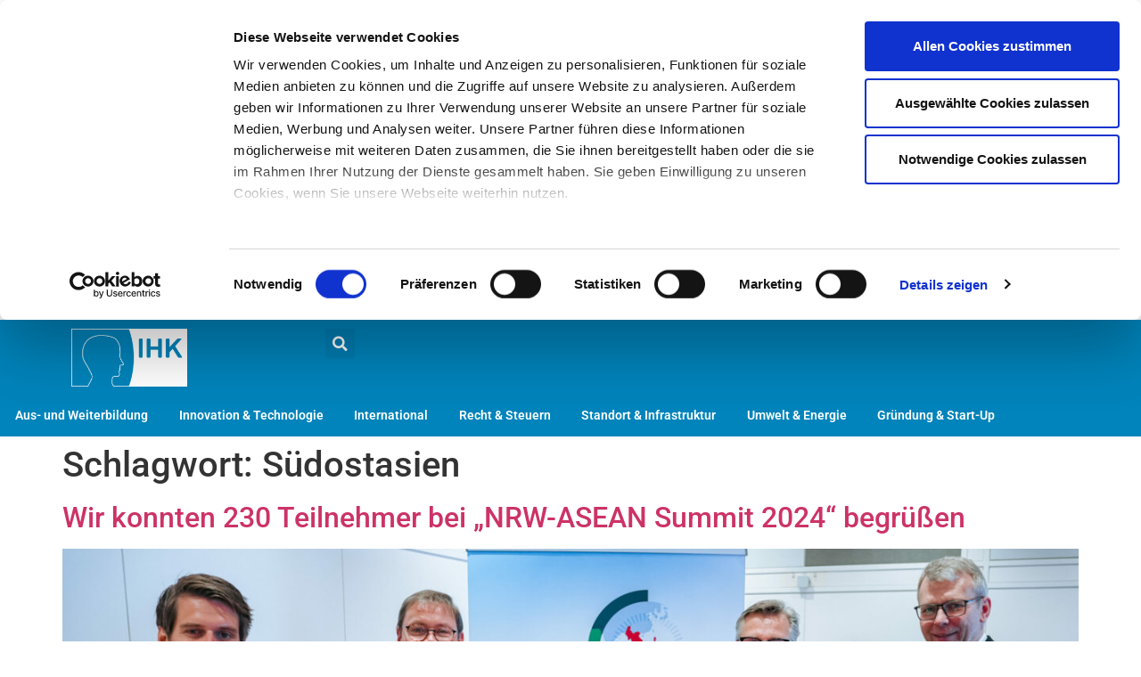

--- FILE ---
content_type: text/html; charset=UTF-8
request_url: https://blog.ostwestfalen.ihk.de/tag/suedostasien/
body_size: 16740
content:
<!doctype html>
<html lang="de">
<head>
	<meta charset="UTF-8">
	<meta name="viewport" content="width=device-width, initial-scale=1">
	<link rel="profile" href="https://gmpg.org/xfn/11">
	<meta name='robots' content='noindex, follow' />

	<!-- This site is optimized with the Yoast SEO plugin v26.8 - https://yoast.com/product/yoast-seo-wordpress/ -->
	<title>Südostasien Archive - #GemeinsamUnternehmen</title>
	<script type="application/ld+json" class="yoast-schema-graph">{"@context":"https://schema.org","@graph":[{"@type":"CollectionPage","@id":"https://blog.ostwestfalen.ihk.de/tag/suedostasien/","url":"https://blog.ostwestfalen.ihk.de/tag/suedostasien/","name":"Südostasien Archive - #GemeinsamUnternehmen","isPartOf":{"@id":"https://blog.ostwestfalen.ihk.de/#website"},"primaryImageOfPage":{"@id":"https://blog.ostwestfalen.ihk.de/tag/suedostasien/#primaryimage"},"image":{"@id":"https://blog.ostwestfalen.ihk.de/tag/suedostasien/#primaryimage"},"thumbnailUrl":"https://cdn04.blog.ostwestfalen.ihk.de/wp-content/uploads/2024/04/033_0418_ASEAN-Summit_Eintrag-Goldenes-Buch-scaled-e1713524921661.jpg","breadcrumb":{"@id":"https://blog.ostwestfalen.ihk.de/tag/suedostasien/#breadcrumb"},"inLanguage":"de"},{"@type":"ImageObject","inLanguage":"de","@id":"https://blog.ostwestfalen.ihk.de/tag/suedostasien/#primaryimage","url":"https://cdn04.blog.ostwestfalen.ihk.de/wp-content/uploads/2024/04/033_0418_ASEAN-Summit_Eintrag-Goldenes-Buch-scaled-e1713524921661.jpg","contentUrl":"https://cdn04.blog.ostwestfalen.ihk.de/wp-content/uploads/2024/04/033_0418_ASEAN-Summit_Eintrag-Goldenes-Buch-scaled-e1713524921661.jpg","width":2560,"height":1288,"caption":"Eintragung ins Goldene Buch der IHK beim „NRW-ASEAN Summit 2024“"},{"@type":"BreadcrumbList","@id":"https://blog.ostwestfalen.ihk.de/tag/suedostasien/#breadcrumb","itemListElement":[{"@type":"ListItem","position":1,"name":"Startseite","item":"https://blog.ostwestfalen.ihk.de/"},{"@type":"ListItem","position":2,"name":"Südostasien"}]},{"@type":"WebSite","@id":"https://blog.ostwestfalen.ihk.de/#website","url":"https://blog.ostwestfalen.ihk.de/","name":"#GemeinsamUnternehmen","description":"Der Blog der IHK Ostwestfalen","publisher":{"@id":"https://blog.ostwestfalen.ihk.de/#organization"},"potentialAction":[{"@type":"SearchAction","target":{"@type":"EntryPoint","urlTemplate":"https://blog.ostwestfalen.ihk.de/?s={search_term_string}"},"query-input":{"@type":"PropertyValueSpecification","valueRequired":true,"valueName":"search_term_string"}}],"inLanguage":"de"},{"@type":"Organization","@id":"https://blog.ostwestfalen.ihk.de/#organization","name":"IHK Ostwestfalen","url":"https://blog.ostwestfalen.ihk.de/","logo":{"@type":"ImageObject","inLanguage":"de","@id":"https://blog.ostwestfalen.ihk.de/#/schema/logo/image/","url":"https://cdn04.blog.ostwestfalen.ihk.de/wp-content/uploads/2023/05/IHK-Video-Logo_240x120.png","contentUrl":"https://cdn04.blog.ostwestfalen.ihk.de/wp-content/uploads/2023/05/IHK-Video-Logo_240x120.png","width":240,"height":121,"caption":"IHK Ostwestfalen"},"image":{"@id":"https://blog.ostwestfalen.ihk.de/#/schema/logo/image/"},"sameAs":["https://www.instagram.com/IHKOstwestfalen/","https://www.youtube.com/user/IHKOstwestfalen"]}]}</script>
	<!-- / Yoast SEO plugin. -->


<link rel="alternate" type="application/rss+xml" title="#GemeinsamUnternehmen &raquo; Feed" href="https://blog.ostwestfalen.ihk.de/feed/" />
<link rel="alternate" type="application/rss+xml" title="#GemeinsamUnternehmen &raquo; Kommentar-Feed" href="https://blog.ostwestfalen.ihk.de/comments/feed/" />
<link rel="alternate" type="application/rss+xml" title="#GemeinsamUnternehmen &raquo; Schlagwort-Feed zu Südostasien" href="https://blog.ostwestfalen.ihk.de/tag/suedostasien/feed/" />
<style id='wp-img-auto-sizes-contain-inline-css'>
img:is([sizes=auto i],[sizes^="auto," i]){contain-intrinsic-size:3000px 1500px}
/*# sourceURL=wp-img-auto-sizes-contain-inline-css */
</style>
<style id='wp-emoji-styles-inline-css'>

	img.wp-smiley, img.emoji {
		display: inline !important;
		border: none !important;
		box-shadow: none !important;
		height: 1em !important;
		width: 1em !important;
		margin: 0 0.07em !important;
		vertical-align: -0.1em !important;
		background: none !important;
		padding: 0 !important;
	}
/*# sourceURL=wp-emoji-styles-inline-css */
</style>
<style id='global-styles-inline-css'>
:root{--wp--preset--aspect-ratio--square: 1;--wp--preset--aspect-ratio--4-3: 4/3;--wp--preset--aspect-ratio--3-4: 3/4;--wp--preset--aspect-ratio--3-2: 3/2;--wp--preset--aspect-ratio--2-3: 2/3;--wp--preset--aspect-ratio--16-9: 16/9;--wp--preset--aspect-ratio--9-16: 9/16;--wp--preset--color--black: #000000;--wp--preset--color--cyan-bluish-gray: #abb8c3;--wp--preset--color--white: #ffffff;--wp--preset--color--pale-pink: #f78da7;--wp--preset--color--vivid-red: #cf2e2e;--wp--preset--color--luminous-vivid-orange: #ff6900;--wp--preset--color--luminous-vivid-amber: #fcb900;--wp--preset--color--light-green-cyan: #7bdcb5;--wp--preset--color--vivid-green-cyan: #00d084;--wp--preset--color--pale-cyan-blue: #8ed1fc;--wp--preset--color--vivid-cyan-blue: #0693e3;--wp--preset--color--vivid-purple: #9b51e0;--wp--preset--gradient--vivid-cyan-blue-to-vivid-purple: linear-gradient(135deg,rgb(6,147,227) 0%,rgb(155,81,224) 100%);--wp--preset--gradient--light-green-cyan-to-vivid-green-cyan: linear-gradient(135deg,rgb(122,220,180) 0%,rgb(0,208,130) 100%);--wp--preset--gradient--luminous-vivid-amber-to-luminous-vivid-orange: linear-gradient(135deg,rgb(252,185,0) 0%,rgb(255,105,0) 100%);--wp--preset--gradient--luminous-vivid-orange-to-vivid-red: linear-gradient(135deg,rgb(255,105,0) 0%,rgb(207,46,46) 100%);--wp--preset--gradient--very-light-gray-to-cyan-bluish-gray: linear-gradient(135deg,rgb(238,238,238) 0%,rgb(169,184,195) 100%);--wp--preset--gradient--cool-to-warm-spectrum: linear-gradient(135deg,rgb(74,234,220) 0%,rgb(151,120,209) 20%,rgb(207,42,186) 40%,rgb(238,44,130) 60%,rgb(251,105,98) 80%,rgb(254,248,76) 100%);--wp--preset--gradient--blush-light-purple: linear-gradient(135deg,rgb(255,206,236) 0%,rgb(152,150,240) 100%);--wp--preset--gradient--blush-bordeaux: linear-gradient(135deg,rgb(254,205,165) 0%,rgb(254,45,45) 50%,rgb(107,0,62) 100%);--wp--preset--gradient--luminous-dusk: linear-gradient(135deg,rgb(255,203,112) 0%,rgb(199,81,192) 50%,rgb(65,88,208) 100%);--wp--preset--gradient--pale-ocean: linear-gradient(135deg,rgb(255,245,203) 0%,rgb(182,227,212) 50%,rgb(51,167,181) 100%);--wp--preset--gradient--electric-grass: linear-gradient(135deg,rgb(202,248,128) 0%,rgb(113,206,126) 100%);--wp--preset--gradient--midnight: linear-gradient(135deg,rgb(2,3,129) 0%,rgb(40,116,252) 100%);--wp--preset--font-size--small: 13px;--wp--preset--font-size--medium: 20px;--wp--preset--font-size--large: 36px;--wp--preset--font-size--x-large: 42px;--wp--preset--spacing--20: 0.44rem;--wp--preset--spacing--30: 0.67rem;--wp--preset--spacing--40: 1rem;--wp--preset--spacing--50: 1.5rem;--wp--preset--spacing--60: 2.25rem;--wp--preset--spacing--70: 3.38rem;--wp--preset--spacing--80: 5.06rem;--wp--preset--shadow--natural: 6px 6px 9px rgba(0, 0, 0, 0.2);--wp--preset--shadow--deep: 12px 12px 50px rgba(0, 0, 0, 0.4);--wp--preset--shadow--sharp: 6px 6px 0px rgba(0, 0, 0, 0.2);--wp--preset--shadow--outlined: 6px 6px 0px -3px rgb(255, 255, 255), 6px 6px rgb(0, 0, 0);--wp--preset--shadow--crisp: 6px 6px 0px rgb(0, 0, 0);}:root { --wp--style--global--content-size: 800px;--wp--style--global--wide-size: 1200px; }:where(body) { margin: 0; }.wp-site-blocks > .alignleft { float: left; margin-right: 2em; }.wp-site-blocks > .alignright { float: right; margin-left: 2em; }.wp-site-blocks > .aligncenter { justify-content: center; margin-left: auto; margin-right: auto; }:where(.wp-site-blocks) > * { margin-block-start: 24px; margin-block-end: 0; }:where(.wp-site-blocks) > :first-child { margin-block-start: 0; }:where(.wp-site-blocks) > :last-child { margin-block-end: 0; }:root { --wp--style--block-gap: 24px; }:root :where(.is-layout-flow) > :first-child{margin-block-start: 0;}:root :where(.is-layout-flow) > :last-child{margin-block-end: 0;}:root :where(.is-layout-flow) > *{margin-block-start: 24px;margin-block-end: 0;}:root :where(.is-layout-constrained) > :first-child{margin-block-start: 0;}:root :where(.is-layout-constrained) > :last-child{margin-block-end: 0;}:root :where(.is-layout-constrained) > *{margin-block-start: 24px;margin-block-end: 0;}:root :where(.is-layout-flex){gap: 24px;}:root :where(.is-layout-grid){gap: 24px;}.is-layout-flow > .alignleft{float: left;margin-inline-start: 0;margin-inline-end: 2em;}.is-layout-flow > .alignright{float: right;margin-inline-start: 2em;margin-inline-end: 0;}.is-layout-flow > .aligncenter{margin-left: auto !important;margin-right: auto !important;}.is-layout-constrained > .alignleft{float: left;margin-inline-start: 0;margin-inline-end: 2em;}.is-layout-constrained > .alignright{float: right;margin-inline-start: 2em;margin-inline-end: 0;}.is-layout-constrained > .aligncenter{margin-left: auto !important;margin-right: auto !important;}.is-layout-constrained > :where(:not(.alignleft):not(.alignright):not(.alignfull)){max-width: var(--wp--style--global--content-size);margin-left: auto !important;margin-right: auto !important;}.is-layout-constrained > .alignwide{max-width: var(--wp--style--global--wide-size);}body .is-layout-flex{display: flex;}.is-layout-flex{flex-wrap: wrap;align-items: center;}.is-layout-flex > :is(*, div){margin: 0;}body .is-layout-grid{display: grid;}.is-layout-grid > :is(*, div){margin: 0;}body{padding-top: 0px;padding-right: 0px;padding-bottom: 0px;padding-left: 0px;}a:where(:not(.wp-element-button)){text-decoration: underline;}:root :where(.wp-element-button, .wp-block-button__link){background-color: #32373c;border-width: 0;color: #fff;font-family: inherit;font-size: inherit;font-style: inherit;font-weight: inherit;letter-spacing: inherit;line-height: inherit;padding-top: calc(0.667em + 2px);padding-right: calc(1.333em + 2px);padding-bottom: calc(0.667em + 2px);padding-left: calc(1.333em + 2px);text-decoration: none;text-transform: inherit;}.has-black-color{color: var(--wp--preset--color--black) !important;}.has-cyan-bluish-gray-color{color: var(--wp--preset--color--cyan-bluish-gray) !important;}.has-white-color{color: var(--wp--preset--color--white) !important;}.has-pale-pink-color{color: var(--wp--preset--color--pale-pink) !important;}.has-vivid-red-color{color: var(--wp--preset--color--vivid-red) !important;}.has-luminous-vivid-orange-color{color: var(--wp--preset--color--luminous-vivid-orange) !important;}.has-luminous-vivid-amber-color{color: var(--wp--preset--color--luminous-vivid-amber) !important;}.has-light-green-cyan-color{color: var(--wp--preset--color--light-green-cyan) !important;}.has-vivid-green-cyan-color{color: var(--wp--preset--color--vivid-green-cyan) !important;}.has-pale-cyan-blue-color{color: var(--wp--preset--color--pale-cyan-blue) !important;}.has-vivid-cyan-blue-color{color: var(--wp--preset--color--vivid-cyan-blue) !important;}.has-vivid-purple-color{color: var(--wp--preset--color--vivid-purple) !important;}.has-black-background-color{background-color: var(--wp--preset--color--black) !important;}.has-cyan-bluish-gray-background-color{background-color: var(--wp--preset--color--cyan-bluish-gray) !important;}.has-white-background-color{background-color: var(--wp--preset--color--white) !important;}.has-pale-pink-background-color{background-color: var(--wp--preset--color--pale-pink) !important;}.has-vivid-red-background-color{background-color: var(--wp--preset--color--vivid-red) !important;}.has-luminous-vivid-orange-background-color{background-color: var(--wp--preset--color--luminous-vivid-orange) !important;}.has-luminous-vivid-amber-background-color{background-color: var(--wp--preset--color--luminous-vivid-amber) !important;}.has-light-green-cyan-background-color{background-color: var(--wp--preset--color--light-green-cyan) !important;}.has-vivid-green-cyan-background-color{background-color: var(--wp--preset--color--vivid-green-cyan) !important;}.has-pale-cyan-blue-background-color{background-color: var(--wp--preset--color--pale-cyan-blue) !important;}.has-vivid-cyan-blue-background-color{background-color: var(--wp--preset--color--vivid-cyan-blue) !important;}.has-vivid-purple-background-color{background-color: var(--wp--preset--color--vivid-purple) !important;}.has-black-border-color{border-color: var(--wp--preset--color--black) !important;}.has-cyan-bluish-gray-border-color{border-color: var(--wp--preset--color--cyan-bluish-gray) !important;}.has-white-border-color{border-color: var(--wp--preset--color--white) !important;}.has-pale-pink-border-color{border-color: var(--wp--preset--color--pale-pink) !important;}.has-vivid-red-border-color{border-color: var(--wp--preset--color--vivid-red) !important;}.has-luminous-vivid-orange-border-color{border-color: var(--wp--preset--color--luminous-vivid-orange) !important;}.has-luminous-vivid-amber-border-color{border-color: var(--wp--preset--color--luminous-vivid-amber) !important;}.has-light-green-cyan-border-color{border-color: var(--wp--preset--color--light-green-cyan) !important;}.has-vivid-green-cyan-border-color{border-color: var(--wp--preset--color--vivid-green-cyan) !important;}.has-pale-cyan-blue-border-color{border-color: var(--wp--preset--color--pale-cyan-blue) !important;}.has-vivid-cyan-blue-border-color{border-color: var(--wp--preset--color--vivid-cyan-blue) !important;}.has-vivid-purple-border-color{border-color: var(--wp--preset--color--vivid-purple) !important;}.has-vivid-cyan-blue-to-vivid-purple-gradient-background{background: var(--wp--preset--gradient--vivid-cyan-blue-to-vivid-purple) !important;}.has-light-green-cyan-to-vivid-green-cyan-gradient-background{background: var(--wp--preset--gradient--light-green-cyan-to-vivid-green-cyan) !important;}.has-luminous-vivid-amber-to-luminous-vivid-orange-gradient-background{background: var(--wp--preset--gradient--luminous-vivid-amber-to-luminous-vivid-orange) !important;}.has-luminous-vivid-orange-to-vivid-red-gradient-background{background: var(--wp--preset--gradient--luminous-vivid-orange-to-vivid-red) !important;}.has-very-light-gray-to-cyan-bluish-gray-gradient-background{background: var(--wp--preset--gradient--very-light-gray-to-cyan-bluish-gray) !important;}.has-cool-to-warm-spectrum-gradient-background{background: var(--wp--preset--gradient--cool-to-warm-spectrum) !important;}.has-blush-light-purple-gradient-background{background: var(--wp--preset--gradient--blush-light-purple) !important;}.has-blush-bordeaux-gradient-background{background: var(--wp--preset--gradient--blush-bordeaux) !important;}.has-luminous-dusk-gradient-background{background: var(--wp--preset--gradient--luminous-dusk) !important;}.has-pale-ocean-gradient-background{background: var(--wp--preset--gradient--pale-ocean) !important;}.has-electric-grass-gradient-background{background: var(--wp--preset--gradient--electric-grass) !important;}.has-midnight-gradient-background{background: var(--wp--preset--gradient--midnight) !important;}.has-small-font-size{font-size: var(--wp--preset--font-size--small) !important;}.has-medium-font-size{font-size: var(--wp--preset--font-size--medium) !important;}.has-large-font-size{font-size: var(--wp--preset--font-size--large) !important;}.has-x-large-font-size{font-size: var(--wp--preset--font-size--x-large) !important;}
:root :where(.wp-block-pullquote){font-size: 1.5em;line-height: 1.6;}
/*# sourceURL=global-styles-inline-css */
</style>
<link rel='stylesheet' id='passster-public-css' href='https://cdn02.blog.ostwestfalen.ihk.de/wp-content/plugins/content-protector/assets/public/passster-public.min.css?ver=4.2.20' media='all' />
<link rel='stylesheet' id='hello-elementor-css' href='https://cdn02.blog.ostwestfalen.ihk.de/wp-content/themes/hello-elementor/assets/css/reset.css?ver=3.4.5' media='all' />
<link rel='stylesheet' id='hello-elementor-theme-style-css' href='https://cdn01.blog.ostwestfalen.ihk.de/wp-content/themes/hello-elementor/assets/css/theme.css?ver=3.4.5' media='all' />
<link rel='stylesheet' id='hello-elementor-header-footer-css' href='https://cdn01.blog.ostwestfalen.ihk.de/wp-content/themes/hello-elementor/assets/css/header-footer.css?ver=3.4.5' media='all' />
<link rel='stylesheet' id='dflip-style-css' href='https://cdn04.blog.ostwestfalen.ihk.de/wp-content/plugins/3d-flipbook-dflip-lite/assets/css/dflip.min.css?ver=2.4.20' media='all' />
<link rel='stylesheet' id='elementor-frontend-css' href='https://cdn03.blog.ostwestfalen.ihk.de/wp-content/plugins/elementor/assets/css/frontend.min.css?ver=3.33.4' media='all' />
<link rel='stylesheet' id='widget-image-css' href='https://cdn03.blog.ostwestfalen.ihk.de/wp-content/plugins/elementor/assets/css/widget-image.min.css?ver=3.33.4' media='all' />
<link rel='stylesheet' id='widget-search-form-css' href='https://cdn04.blog.ostwestfalen.ihk.de/wp-content/plugins/elementor-pro/assets/css/widget-search-form.min.css?ver=3.33.2' media='all' />
<link rel='stylesheet' id='elementor-icons-shared-0-css' href='https://cdn01.blog.ostwestfalen.ihk.de/wp-content/plugins/elementor/assets/lib/font-awesome/css/fontawesome.min.css?ver=5.15.3' media='all' />
<link rel='stylesheet' id='elementor-icons-fa-solid-css' href='https://cdn01.blog.ostwestfalen.ihk.de/wp-content/plugins/elementor/assets/lib/font-awesome/css/solid.min.css?ver=5.15.3' media='all' />
<link rel='stylesheet' id='widget-nav-menu-css' href='https://cdn04.blog.ostwestfalen.ihk.de/wp-content/plugins/elementor-pro/assets/css/widget-nav-menu.min.css?ver=3.33.2' media='all' />
<link rel='stylesheet' id='widget-heading-css' href='https://cdn03.blog.ostwestfalen.ihk.de/wp-content/plugins/elementor/assets/css/widget-heading.min.css?ver=3.33.4' media='all' />
<link rel='stylesheet' id='widget-icon-list-css' href='https://cdn04.blog.ostwestfalen.ihk.de/wp-content/plugins/elementor/assets/css/widget-icon-list.min.css?ver=3.33.4' media='all' />
<link rel='stylesheet' id='elementor-icons-css' href='https://cdn03.blog.ostwestfalen.ihk.de/wp-content/plugins/elementor/assets/lib/eicons/css/elementor-icons.min.css?ver=5.44.0' media='all' />
<link rel='stylesheet' id='elementor-post-15102-css' href='https://cdn03.blog.ostwestfalen.ihk.de/wp-content/uploads/elementor/css/post-15102.css?ver=1769936122' media='all' />
<link rel='stylesheet' id='font-awesome-5-all-css' href='https://cdn04.blog.ostwestfalen.ihk.de/wp-content/plugins/elementor/assets/lib/font-awesome/css/all.min.css?ver=3.33.4' media='all' />
<link rel='stylesheet' id='font-awesome-4-shim-css' href='https://cdn04.blog.ostwestfalen.ihk.de/wp-content/plugins/elementor/assets/lib/font-awesome/css/v4-shims.min.css?ver=3.33.4' media='all' />
<link rel='stylesheet' id='elementor-post-15137-css' href='https://cdn03.blog.ostwestfalen.ihk.de/wp-content/uploads/elementor/css/post-15137.css?ver=1769936122' media='all' />
<link rel='stylesheet' id='elementor-post-15139-css' href='https://cdn02.blog.ostwestfalen.ihk.de/wp-content/uploads/elementor/css/post-15139.css?ver=1769936122' media='all' />
<link rel='stylesheet' id='elementor-gf-local-roboto-css' href='https://cdn03.blog.ostwestfalen.ihk.de/wp-content/uploads/omgf/elementor-gf-local-roboto/elementor-gf-local-roboto.css?ver=1666004829' media='all' />
<link rel='stylesheet' id='elementor-gf-local-robotoslab-css' href='https://cdn04.blog.ostwestfalen.ihk.de/wp-content/uploads/omgf/elementor-gf-local-robotoslab/elementor-gf-local-robotoslab.css?ver=1666004829' media='all' />
<link rel='stylesheet' id='elementor-gf-local-poppins-css' href='https://cdn01.blog.ostwestfalen.ihk.de/wp-content/uploads/omgf/elementor-gf-local-poppins/elementor-gf-local-poppins.css?ver=1666004829' media='all' />
<script src="https://cdn02.blog.ostwestfalen.ihk.de/wp-includes/js/jquery/jquery.min.js?ver=3.7.1" id="jquery-core-js"></script>
<script src="https://cdn02.blog.ostwestfalen.ihk.de/wp-includes/js/jquery/jquery-migrate.min.js?ver=3.4.1" id="jquery-migrate-js"></script>
<script src="https://cdn02.blog.ostwestfalen.ihk.de/wp-content/plugins/content-protector/assets/public/cookie.js?ver=6.9" id="passster-cookie-js"></script>
<script id="passster-public-js-extra">
var ps_ajax = {"ajax_url":"https://blog.ostwestfalen.ihk.de/wp-admin/admin-ajax.php","nonce":"bed8632cb2","hash_nonce":"25f1af5c08","logout_nonce":"1c4a1940a9","post_id":"18731","shortcodes":[],"permalink":"https://blog.ostwestfalen.ihk.de/international/wir-konnten-230-teilnehmer-bei-nrw-asean-summit-2024-begrussen/","cookie_duration_unit":"days","cookie_duration":"2","disable_cookie":"","unlock_mode":""};
//# sourceURL=passster-public-js-extra
</script>
<script src="https://cdn02.blog.ostwestfalen.ihk.de/wp-content/plugins/content-protector/assets/public/passster-public.min.js?ver=4.2.20" id="passster-public-js"></script>
<script src="https://cdn02.blog.ostwestfalen.ihk.de/wp-content/plugins/elementor/assets/lib/font-awesome/js/v4-shims.min.js?ver=3.33.4" id="font-awesome-4-shim-js"></script>
<link rel="https://api.w.org/" href="https://blog.ostwestfalen.ihk.de/wp-json/" /><link rel="alternate" title="JSON" type="application/json" href="https://blog.ostwestfalen.ihk.de/wp-json/wp/v2/tags/717" /><link rel="EditURI" type="application/rsd+xml" title="RSD" href="https://blog.ostwestfalen.ihk.de/xmlrpc.php?rsd" />
<meta name="generator" content="WordPress 6.9" />

<!-- cookiebot -->
<script id="Cookiebot" src="https://consent.cookiebot.com/uc.js" data-cbid="b334b452-739d-4bf8-8aa9-7268e9adc5dd" type="text/javascript" async></script>
<!-- End Cookiebot Code -->
<!-- Matomo -->
<script type="text/javascript" data-cookieconsent="statistics">
  var _paq = window._paq || [];
  /* tracker methods like "setCustomDimension" should be called before "trackPageView" */
  _paq.push(['trackPageView']);
  _paq.push(['enableLinkTracking']);
  (function() {
    var u="https://stats.ostwestfalen.ihk.de/";
    _paq.push(['setTrackerUrl', u+'matomo.php']);
    _paq.push(['setSiteId', '3']);
    var d=document, g=d.createElement('script'), s=d.getElementsByTagName('script')[0];
    g.type='text/javascript'; g.async=true; g.defer=true; g.src=u+'matomo.js'; s.parentNode.insertBefore(g,s);
  })();
</script>
<!-- End Matomo Code -->


        <style>
            .passster-form {
                max-width: 700px !important;
                        }

            .passster-form > form {
                background: #FAFAFA;
                padding: 20px 20px 20px 20px;
                margin: 0px 0px 0px 0px;
                border-radius: 0px;
            }

            .passster-form .ps-form-headline {
                font-size: 24px;
                font-weight: 500;
                color: #6804cc;
            }

            .passster-form p {
                font-size: 16px;
                font-weight: 300;
                color: #000;
            }

            .passster-submit, .passster-submit-recaptcha,
			.passster-submit, .passster-submit-turnstile {
                background: #6804cc;
                padding: 10px 10px 10px 10px;
                margin: 0px 0px 0px 0px;
                border-radius: 0px;
                font-size: 12px;
                font-weight: 400;
                color: #fff;
            }

            .passster-submit:hover, .passster-submit-recaptcha:hover,
            .passster-submit:hover, .passster-submit-turnstile:hover {
                background: #000;
                color: #fff;
            }
        </style>
		<meta name="generator" content="Elementor 3.33.4; features: additional_custom_breakpoints; settings: css_print_method-external, google_font-enabled, font_display-swap">
			<style>
				.e-con.e-parent:nth-of-type(n+4):not(.e-lazyloaded):not(.e-no-lazyload),
				.e-con.e-parent:nth-of-type(n+4):not(.e-lazyloaded):not(.e-no-lazyload) * {
					background-image: none !important;
				}
				@media screen and (max-height: 1024px) {
					.e-con.e-parent:nth-of-type(n+3):not(.e-lazyloaded):not(.e-no-lazyload),
					.e-con.e-parent:nth-of-type(n+3):not(.e-lazyloaded):not(.e-no-lazyload) * {
						background-image: none !important;
					}
				}
				@media screen and (max-height: 640px) {
					.e-con.e-parent:nth-of-type(n+2):not(.e-lazyloaded):not(.e-no-lazyload),
					.e-con.e-parent:nth-of-type(n+2):not(.e-lazyloaded):not(.e-no-lazyload) * {
						background-image: none !important;
					}
				}
			</style>
			<link rel="icon" href="https://cdn03.blog.ostwestfalen.ihk.de/wp-content/uploads/2017/01/cropped-logo-quadrat_ihk-kopf-1-32x32.png" sizes="32x32" />
<link rel="icon" href="https://cdn03.blog.ostwestfalen.ihk.de/wp-content/uploads/2017/01/cropped-logo-quadrat_ihk-kopf-1-192x192.png" sizes="192x192" />
<link rel="apple-touch-icon" href="https://cdn04.blog.ostwestfalen.ihk.de/wp-content/uploads/2017/01/cropped-logo-quadrat_ihk-kopf-1-180x180.png" />
<meta name="msapplication-TileImage" content="https://cdn04.blog.ostwestfalen.ihk.de/wp-content/uploads/2017/01/cropped-logo-quadrat_ihk-kopf-1-270x270.png" />
<style id="sccss">/* Füge hier Dein eigenes CSS ein */

.gallery {
	  display: grid;
    grid-template-columns: auto auto auto auto;
    justify-content: space-evenly;
	  grid-gap: 10px;
}


#website-title, #website-title a {
    color: #FFFFFF;
}

/*
.post-meta, .post-meta-footer {
  display: none;
}*/

.post-meta-footer {
  display: none;
}


/*
.menu-footer-container a {
  color: #FFFFFF !important;
  font-weight: bold !important;
}

.main-header-bar {
    background-color: #003882;
}

.main-header-bar-navigation a {
		color: #FFFFFF !important;
}

.sub-menu a {
		color: #003882 !important;
		font-size: 80% !important;
}
*/

iframe {width:100%}

/* PASSSTER 
 * ch, 2023-03-10
 * */

.passster-form h4 {color:#0084bb !important;}

.passster-form button[type=submit] {
	background: #0084bb !important;
}
/* PASSSTER END */
</style></head>
<body class="archive tag tag-suedostasien tag-717 wp-custom-logo wp-embed-responsive wp-theme-hello-elementor hello-elementor-default elementor-default elementor-kit-15102">


<a class="skip-link screen-reader-text" href="#content">Zum Inhalt springen</a>

		<header data-elementor-type="header" data-elementor-id="15137" class="elementor elementor-15137 elementor-location-header" data-elementor-post-type="elementor_library">
			<div class="elementor-element elementor-element-14d157b2 elementor-hidden-tablet elementor-hidden-mobile e-flex e-con-boxed e-con e-parent" data-id="14d157b2" data-element_type="container" data-settings="{&quot;background_background&quot;:&quot;classic&quot;}">
					<div class="e-con-inner">
		<div class="elementor-element elementor-element-1ebd2f4c e-con-full e-flex e-con e-child" data-id="1ebd2f4c" data-element_type="container">
				<div class="elementor-element elementor-element-e78bbaa elementor-widget elementor-widget-theme-site-logo elementor-widget-image" data-id="e78bbaa" data-element_type="widget" data-widget_type="theme-site-logo.default">
				<div class="elementor-widget-container">
											<a href="https://blog.ostwestfalen.ihk.de">
			<img width="240" height="121" src="https://cdn04.blog.ostwestfalen.ihk.de/wp-content/uploads/2023/05/IHK-Video-Logo_240x120.png" class="attachment-full size-full wp-image-15339" alt="" />				</a>
											</div>
				</div>
				</div>
		<div class="elementor-element elementor-element-3feb884f e-con-full e-flex e-con e-child" data-id="3feb884f" data-element_type="container">
				<div class="elementor-element elementor-element-7c4c2146 elementor-search-form--skin-full_screen elementor-widget elementor-widget-search-form" data-id="7c4c2146" data-element_type="widget" data-settings="{&quot;skin&quot;:&quot;full_screen&quot;}" data-widget_type="search-form.default">
				<div class="elementor-widget-container">
							<search role="search">
			<form class="elementor-search-form" action="https://blog.ostwestfalen.ihk.de" method="get">
												<div class="elementor-search-form__toggle" role="button" tabindex="0" aria-label="Suche">
					<i aria-hidden="true" class="fas fa-search"></i>				</div>
								<div class="elementor-search-form__container">
					<label class="elementor-screen-only" for="elementor-search-form-7c4c2146">Suche</label>

					
					<input id="elementor-search-form-7c4c2146" placeholder="Suche..." class="elementor-search-form__input" type="search" name="s" value="">
					
					
										<div class="dialog-lightbox-close-button dialog-close-button" role="button" tabindex="0" aria-label="Schließe dieses Suchfeld.">
						<i aria-hidden="true" class="eicon-close"></i>					</div>
									</div>
			</form>
		</search>
						</div>
				</div>
				</div>
					</div>
				</div>
		<div class="elementor-element elementor-element-371374ec e-con-full elementor-hidden-tablet elementor-hidden-mobile e-flex e-con e-parent" data-id="371374ec" data-element_type="container" data-settings="{&quot;background_background&quot;:&quot;classic&quot;}">
				<div class="elementor-element elementor-element-47fda7a8 elementor-nav-menu__align-center elementor-nav-menu--dropdown-tablet elementor-nav-menu__text-align-aside elementor-nav-menu--toggle elementor-nav-menu--burger elementor-widget elementor-widget-nav-menu" data-id="47fda7a8" data-element_type="widget" data-settings="{&quot;layout&quot;:&quot;horizontal&quot;,&quot;submenu_icon&quot;:{&quot;value&quot;:&quot;&lt;i class=\&quot;fas fa-caret-down\&quot; aria-hidden=\&quot;true\&quot;&gt;&lt;\/i&gt;&quot;,&quot;library&quot;:&quot;fa-solid&quot;},&quot;toggle&quot;:&quot;burger&quot;}" data-widget_type="nav-menu.default">
				<div class="elementor-widget-container">
								<nav aria-label="Menü" class="elementor-nav-menu--main elementor-nav-menu__container elementor-nav-menu--layout-horizontal e--pointer-underline e--animation-fade">
				<ul id="menu-1-47fda7a8" class="elementor-nav-menu"><li class="menu-item menu-item-type-post_type menu-item-object-page menu-item-14840"><a href="https://blog.ostwestfalen.ihk.de/aus-und-weiterbildung/" class="elementor-item">Aus- und Weiterbildung</a></li>
<li class="menu-item menu-item-type-post_type menu-item-object-page menu-item-14839"><a href="https://blog.ostwestfalen.ihk.de/innovation-technologie/" class="elementor-item">Innovation &#038; Technologie</a></li>
<li class="menu-item menu-item-type-post_type menu-item-object-page menu-item-14838"><a href="https://blog.ostwestfalen.ihk.de/international/" class="elementor-item">International</a></li>
<li class="menu-item menu-item-type-post_type menu-item-object-page menu-item-14837"><a href="https://blog.ostwestfalen.ihk.de/recht-steuern/" class="elementor-item">Recht &amp; Steuern</a></li>
<li class="menu-item menu-item-type-post_type menu-item-object-page menu-item-14836"><a href="https://blog.ostwestfalen.ihk.de/standort-infrastruktur/" class="elementor-item">Standort &#038; Infrastruktur</a></li>
<li class="menu-item menu-item-type-post_type menu-item-object-page menu-item-14835"><a href="https://blog.ostwestfalen.ihk.de/umwelt-energie/" class="elementor-item">Umwelt &amp; Energie</a></li>
<li class="menu-item menu-item-type-post_type menu-item-object-page menu-item-14834"><a href="https://blog.ostwestfalen.ihk.de/gruendung-start-up/" class="elementor-item">Gründung &amp; Start-Up</a></li>
</ul>			</nav>
					<div class="elementor-menu-toggle" role="button" tabindex="0" aria-label="Menü Umschalter" aria-expanded="false">
			<i aria-hidden="true" role="presentation" class="elementor-menu-toggle__icon--open eicon-menu-bar"></i><i aria-hidden="true" role="presentation" class="elementor-menu-toggle__icon--close eicon-close"></i>		</div>
					<nav class="elementor-nav-menu--dropdown elementor-nav-menu__container" aria-hidden="true">
				<ul id="menu-2-47fda7a8" class="elementor-nav-menu"><li class="menu-item menu-item-type-post_type menu-item-object-page menu-item-14840"><a href="https://blog.ostwestfalen.ihk.de/aus-und-weiterbildung/" class="elementor-item" tabindex="-1">Aus- und Weiterbildung</a></li>
<li class="menu-item menu-item-type-post_type menu-item-object-page menu-item-14839"><a href="https://blog.ostwestfalen.ihk.de/innovation-technologie/" class="elementor-item" tabindex="-1">Innovation &#038; Technologie</a></li>
<li class="menu-item menu-item-type-post_type menu-item-object-page menu-item-14838"><a href="https://blog.ostwestfalen.ihk.de/international/" class="elementor-item" tabindex="-1">International</a></li>
<li class="menu-item menu-item-type-post_type menu-item-object-page menu-item-14837"><a href="https://blog.ostwestfalen.ihk.de/recht-steuern/" class="elementor-item" tabindex="-1">Recht &amp; Steuern</a></li>
<li class="menu-item menu-item-type-post_type menu-item-object-page menu-item-14836"><a href="https://blog.ostwestfalen.ihk.de/standort-infrastruktur/" class="elementor-item" tabindex="-1">Standort &#038; Infrastruktur</a></li>
<li class="menu-item menu-item-type-post_type menu-item-object-page menu-item-14835"><a href="https://blog.ostwestfalen.ihk.de/umwelt-energie/" class="elementor-item" tabindex="-1">Umwelt &amp; Energie</a></li>
<li class="menu-item menu-item-type-post_type menu-item-object-page menu-item-14834"><a href="https://blog.ostwestfalen.ihk.de/gruendung-start-up/" class="elementor-item" tabindex="-1">Gründung &amp; Start-Up</a></li>
</ul>			</nav>
						</div>
				</div>
				</div>
		<div class="elementor-element elementor-element-527d7d7d elementor-hidden-desktop e-flex e-con-boxed e-con e-parent" data-id="527d7d7d" data-element_type="container" data-settings="{&quot;background_background&quot;:&quot;classic&quot;}">
					<div class="e-con-inner">
		<div class="elementor-element elementor-element-6bbbcb3e e-con-full e-flex e-con e-child" data-id="6bbbcb3e" data-element_type="container">
				<div class="elementor-element elementor-element-d57dfcc elementor-widget elementor-widget-theme-site-logo elementor-widget-image" data-id="d57dfcc" data-element_type="widget" data-widget_type="theme-site-logo.default">
				<div class="elementor-widget-container">
											<a href="https://blog.ostwestfalen.ihk.de">
			<img width="240" height="121" src="https://cdn04.blog.ostwestfalen.ihk.de/wp-content/uploads/2023/05/IHK-Video-Logo_240x120.png" class="attachment-full size-full wp-image-15339" alt="" />				</a>
											</div>
				</div>
				</div>
		<div class="elementor-element elementor-element-636aed47 e-con-full e-flex e-con e-child" data-id="636aed47" data-element_type="container">
				<div class="elementor-element elementor-element-544f6edc elementor-search-form--skin-full_screen elementor-widget elementor-widget-search-form" data-id="544f6edc" data-element_type="widget" data-settings="{&quot;skin&quot;:&quot;full_screen&quot;}" data-widget_type="search-form.default">
				<div class="elementor-widget-container">
							<search role="search">
			<form class="elementor-search-form" action="https://blog.ostwestfalen.ihk.de" method="get">
												<div class="elementor-search-form__toggle" role="button" tabindex="0" aria-label="Suche">
					<i aria-hidden="true" class="fas fa-search"></i>				</div>
								<div class="elementor-search-form__container">
					<label class="elementor-screen-only" for="elementor-search-form-544f6edc">Suche</label>

					
					<input id="elementor-search-form-544f6edc" placeholder="Suche..." class="elementor-search-form__input" type="search" name="s" value="">
					
					
										<div class="dialog-lightbox-close-button dialog-close-button" role="button" tabindex="0" aria-label="Schließe dieses Suchfeld.">
						<i aria-hidden="true" class="eicon-close"></i>					</div>
									</div>
			</form>
		</search>
						</div>
				</div>
				<div class="elementor-element elementor-element-44c1661b elementor-view-default elementor-widget elementor-widget-icon" data-id="44c1661b" data-element_type="widget" data-widget_type="icon.default">
				<div class="elementor-widget-container">
							<div class="elementor-icon-wrapper">
			<a class="elementor-icon" href="#elementor-action%3Aaction%3Dpopup%3Aopen%26settings%3DeyJpZCI6IjE1MzY4IiwidG9nZ2xlIjpmYWxzZX0%3D">
			<i aria-hidden="true" class="fas fa-bars"></i>			</a>
		</div>
						</div>
				</div>
				</div>
					</div>
				</div>
				</header>
		<main id="content" class="site-main">

			<div class="page-header">
			<h1 class="entry-title">Schlagwort: <span>Südostasien</span></h1>		</div>
	
	<div class="page-content">
					<article class="post">
				<h2 class="entry-title"><a href="https://blog.ostwestfalen.ihk.de/international/wir-konnten-230-teilnehmer-bei-nrw-asean-summit-2024-begrussen/">Wir konnten 230 Teilnehmer bei „NRW-ASEAN Summit 2024“ begrüßen</a></h2><a href="https://blog.ostwestfalen.ihk.de/international/wir-konnten-230-teilnehmer-bei-nrw-asean-summit-2024-begrussen/"><img fetchpriority="high" width="800" height="403" src="https://cdn02.blog.ostwestfalen.ihk.de/wp-content/uploads/2024/04/033_0418_ASEAN-Summit_Eintrag-Goldenes-Buch-scaled-e1713524921661-1280x644.jpg" class="attachment-large size-large wp-post-image" alt="Eintragung ins Goldene Buch der IHK beim „NRW-ASEAN Summit 2024“" decoding="async" srcset="https://cdn02.blog.ostwestfalen.ihk.de/wp-content/uploads/2024/04/033_0418_ASEAN-Summit_Eintrag-Goldenes-Buch-scaled-e1713524921661-1280x644.jpg 1280w, https://cdn03.blog.ostwestfalen.ihk.de/wp-content/uploads/2024/04/033_0418_ASEAN-Summit_Eintrag-Goldenes-Buch-scaled-e1713524921661-640x322.jpg 640w, https://cdn02.blog.ostwestfalen.ihk.de/wp-content/uploads/2024/04/033_0418_ASEAN-Summit_Eintrag-Goldenes-Buch-scaled-e1713524921661-768x386.jpg 768w, https://cdn02.blog.ostwestfalen.ihk.de/wp-content/uploads/2024/04/033_0418_ASEAN-Summit_Eintrag-Goldenes-Buch-scaled-e1713524921661-1536x773.jpg 1536w, https://cdn04.blog.ostwestfalen.ihk.de/wp-content/uploads/2024/04/033_0418_ASEAN-Summit_Eintrag-Goldenes-Buch-scaled-e1713524921661-2048x1030.jpg 2048w" sizes="(max-width: 800px) 100vw, 800px" /></a><p>230 Teilnehmer haben sich bei dem von der Industrie- und Handelskammer Ostwestfalen (IHK) ausgerichteten „NRW-ASEAN Summit 2024“ über wirtschaftliche Chancen in den zehn Märkten des südostasiatischen Staatenverbunds informiert. Der Thementag am Donnerstag (18. April) in der Bielefelder Stadthalle wurde gemeinsam mit den IHKs Bonn, Köln, Krefeld und Münster veranstaltet. Zudem war der NRW-ASEAN Summit 2024 eine unserer Jubiläumsveranstaltungen im Jubiläumsjahr 2024 &#8211; denn in diesem Jahr feiert unsere IHK 175 Jahre.</p>
			</article>
					<article class="post">
				<h2 class="entry-title"><a href="https://blog.ostwestfalen.ihk.de/international/asean-abkommen-zur-gegenseitigen-anerkennung/">ASEAN-Abkommen zur gegenseitigen Anerkennung</a></h2><a href="https://blog.ostwestfalen.ihk.de/international/asean-abkommen-zur-gegenseitigen-anerkennung/"><img width="800" height="533" src="https://cdn04.blog.ostwestfalen.ihk.de/wp-content/uploads/2023/12/container-2531812_1280-1080x720.jpg" class="attachment-large size-large wp-post-image" alt="Die 10 ASEAN-Mitgliedsstaaten haben ein Abkommen über die gegenseitige Anerkennung der Programme für Zugelassene Wirtschaftsbeteiligte (AEO) verabschiedet." decoding="async" srcset="https://cdn04.blog.ostwestfalen.ihk.de/wp-content/uploads/2023/12/container-2531812_1280-1080x720.jpg 1080w, https://cdn01.blog.ostwestfalen.ihk.de/wp-content/uploads/2023/12/container-2531812_1280-540x360.jpg 540w, https://cdn03.blog.ostwestfalen.ihk.de/wp-content/uploads/2023/12/container-2531812_1280-768x512.jpg 768w, https://cdn01.blog.ostwestfalen.ihk.de/wp-content/uploads/2023/12/container-2531812_1280.jpg 1280w" sizes="(max-width: 800px) 100vw, 800px" /></a><p>Die 10 ASEAN-Mitgliedsstaaten haben ein Abkommen über die gegenseitige Anerkennung der Programme für Zugelassene Wirtschaftsbeteiligte (AEO) verabschiedet.</p>
			</article>
					<article class="post">
				<h2 class="entry-title"><a href="https://blog.ostwestfalen.ihk.de/international/asean-deutsche-exporte-im-1-halbjahr-2023-um-85-prozent-gestiegen/">ASEAN: Deutsche Exporte im 1. Halbjahr 2023 um 8,5 Prozent gestiegen</a></h2><a href="https://blog.ostwestfalen.ihk.de/international/asean-deutsche-exporte-im-1-halbjahr-2023-um-85-prozent-gestiegen/"><img loading="lazy" width="800" height="544" src="https://cdn03.blog.ostwestfalen.ihk.de/wp-content/uploads/2023/09/asean-4692563_1280-1058x720.jpg" class="attachment-large size-large wp-post-image" alt="" decoding="async" srcset="https://cdn03.blog.ostwestfalen.ihk.de/wp-content/uploads/2023/09/asean-4692563_1280-1058x720.jpg 1058w, https://cdn01.blog.ostwestfalen.ihk.de/wp-content/uploads/2023/09/asean-4692563_1280-529x360.jpg 529w, https://cdn01.blog.ostwestfalen.ihk.de/wp-content/uploads/2023/09/asean-4692563_1280-768x523.jpg 768w, https://cdn02.blog.ostwestfalen.ihk.de/wp-content/uploads/2023/09/asean-4692563_1280.jpg 1280w" sizes="(max-width: 800px) 100vw, 800px" /></a><p>Die deutschen Exportzuwächse in die ASEAN-Staaten und die stark gestiegenen Lieferungen nach Indien konnten die Einbußen durch die schwache Nachfrage in<br />
China zur Hälfte kompensieren.</p>
			</article>
					<article class="post">
				<h2 class="entry-title"><a href="https://blog.ostwestfalen.ihk.de/international/nrw-asean-summit-2023/">NRW ASEAN Summit 2023</a></h2><a href="https://blog.ostwestfalen.ihk.de/international/nrw-asean-summit-2023/"><img loading="lazy" width="800" height="446" src="https://cdn04.blog.ostwestfalen.ihk.de/wp-content/uploads/2023/01/Teaser_NRW_ASEAN.jpg" class="attachment-large size-large wp-post-image" alt="Südostasien" decoding="async" srcset="https://cdn04.blog.ostwestfalen.ihk.de/wp-content/uploads/2023/01/Teaser_NRW_ASEAN.jpg 896w, https://cdn03.blog.ostwestfalen.ihk.de/wp-content/uploads/2023/01/Teaser_NRW_ASEAN-640x357.jpg 640w, https://cdn03.blog.ostwestfalen.ihk.de/wp-content/uploads/2023/01/Teaser_NRW_ASEAN-160x90.jpg 160w, https://cdn01.blog.ostwestfalen.ihk.de/wp-content/uploads/2023/01/Teaser_NRW_ASEAN-768x429.jpg 768w" sizes="(max-width: 800px) 100vw, 800px" /></a><p>Der NRW-ASEAN Summit soll aufzeigen, welche Vorteile es hat, sich als Unternehmen intensiver mit der ASEAN-Region zu beschäftigen.​ Denn diese Region wird immer wichtiger – sei es als Absatz- oder Beschaffungsmarkt oder als Vertriebs- oder Produktionsstandort.</p>
			</article>
					<article class="post">
				<h2 class="entry-title"><a href="https://blog.ostwestfalen.ihk.de/international/indopazifik-rueckt-staerker-in-den-handelspolitischen-fokus-der-eu/">Indopazifik rückt stärker in den handelspolitischen Fokus der EU</a></h2><p>In der Region, die von der Ostküste Afrikas über Indien und Südostasien, Australien und Neuseeland bis hin zu den Pazifischen Inseln reicht, wohnen 60 Prozent der Weltbevölkerung, die ebenfalls 60 Prozent des globalen Bruttoinlandsproduktes erwirtschaften und zudem zwei Drittel zum derzeitigen globalen Wachstum beisteuern.</p>
			</article>
			</div>

	
</main>
		<footer data-elementor-type="footer" data-elementor-id="15139" class="elementor elementor-15139 elementor-location-footer" data-elementor-post-type="elementor_library">
			<div class="elementor-element elementor-element-dbb7bea e-con-full e-flex e-con e-parent" data-id="dbb7bea" data-element_type="container" data-settings="{&quot;background_background&quot;:&quot;classic&quot;}">
		<div class="elementor-element elementor-element-649617ff e-con-full e-flex e-con e-child" data-id="649617ff" data-element_type="container">
				<div class="elementor-element elementor-element-4e3518e1 elementor-widget elementor-widget-heading" data-id="4e3518e1" data-element_type="widget" data-widget_type="heading.default">
				<div class="elementor-widget-container">
					<h6 class="elementor-heading-title elementor-size-default">Kontakt</h6>				</div>
				</div>
				<div class="elementor-element elementor-element-5b798457 elementor-widget elementor-widget-text-editor" data-id="5b798457" data-element_type="widget" data-widget_type="text-editor.default">
				<div class="elementor-widget-container">
									<p>Ostwestfalen IHK Blog<br />Elsa-Brändström-Str. 1 &#8211; 3<br />33602 Bielefeld</p>								</div>
				</div>
				<div class="elementor-element elementor-element-4181e8ca elementor-icon-list--layout-traditional elementor-list-item-link-full_width elementor-widget elementor-widget-icon-list" data-id="4181e8ca" data-element_type="widget" data-widget_type="icon-list.default">
				<div class="elementor-widget-container">
							<ul class="elementor-icon-list-items">
							<li class="elementor-icon-list-item">
											<a href="mailto:info(at)ostwestfalen.ihk.de">

											<span class="elementor-icon-list-text">Email: info@ostwestfalen.ihk.de</span>
											</a>
									</li>
								<li class="elementor-icon-list-item">
											<a href="tel:0521%20554-220">

											<span class="elementor-icon-list-text">Tel: 0521 554-220</span>
											</a>
									</li>
						</ul>
						</div>
				</div>
				</div>
		<div class="elementor-element elementor-element-5ee72248 e-con-full e-flex e-con e-child" data-id="5ee72248" data-element_type="container">
				<div class="elementor-element elementor-element-73886a0b elementor-widget elementor-widget-heading" data-id="73886a0b" data-element_type="widget" data-widget_type="heading.default">
				<div class="elementor-widget-container">
					<h6 class="elementor-heading-title elementor-size-default">Links</h6>				</div>
				</div>
				<div class="elementor-element elementor-element-c85616c elementor-nav-menu--dropdown-none elementor-widget elementor-widget-nav-menu" data-id="c85616c" data-element_type="widget" data-settings="{&quot;layout&quot;:&quot;vertical&quot;,&quot;submenu_icon&quot;:{&quot;value&quot;:&quot;&lt;i class=\&quot;fas fa-caret-down\&quot; aria-hidden=\&quot;true\&quot;&gt;&lt;\/i&gt;&quot;,&quot;library&quot;:&quot;fa-solid&quot;}}" data-widget_type="nav-menu.default">
				<div class="elementor-widget-container">
								<nav aria-label="Menü" class="elementor-nav-menu--main elementor-nav-menu__container elementor-nav-menu--layout-vertical e--pointer-none">
				<ul id="menu-1-c85616c" class="elementor-nav-menu sm-vertical"><li class="menu-item menu-item-type-custom menu-item-object-custom menu-item-448"><a href="https://www.ostwestfalen.ihk.de" class="elementor-item">Ostwestfalen.IHK.de</a></li>
<li class="menu-item menu-item-type-post_type menu-item-object-page menu-item-privacy-policy menu-item-1356"><a rel="privacy-policy" href="https://blog.ostwestfalen.ihk.de/datenschutzerklaerung/" class="elementor-item">Datenschutzerklärung</a></li>
<li class="menu-item menu-item-type-custom menu-item-object-custom menu-item-447"><a href="https://www.ostwestfalen.ihk.de/impressum/" class="elementor-item">Impressum</a></li>
</ul>			</nav>
						<nav class="elementor-nav-menu--dropdown elementor-nav-menu__container" aria-hidden="true">
				<ul id="menu-2-c85616c" class="elementor-nav-menu sm-vertical"><li class="menu-item menu-item-type-custom menu-item-object-custom menu-item-448"><a href="https://www.ostwestfalen.ihk.de" class="elementor-item" tabindex="-1">Ostwestfalen.IHK.de</a></li>
<li class="menu-item menu-item-type-post_type menu-item-object-page menu-item-privacy-policy menu-item-1356"><a rel="privacy-policy" href="https://blog.ostwestfalen.ihk.de/datenschutzerklaerung/" class="elementor-item" tabindex="-1">Datenschutzerklärung</a></li>
<li class="menu-item menu-item-type-custom menu-item-object-custom menu-item-447"><a href="https://www.ostwestfalen.ihk.de/impressum/" class="elementor-item" tabindex="-1">Impressum</a></li>
</ul>			</nav>
						</div>
				</div>
				</div>
				</div>
		<div class="elementor-element elementor-element-62389dbe e-flex e-con-boxed e-con e-parent" data-id="62389dbe" data-element_type="container" data-settings="{&quot;background_background&quot;:&quot;classic&quot;}">
					<div class="e-con-inner">
				<div class="elementor-element elementor-element-fa7253e elementor-widget elementor-widget-heading" data-id="fa7253e" data-element_type="widget" data-widget_type="heading.default">
				<div class="elementor-widget-container">
					<p class="elementor-heading-title elementor-size-default">© 2026 All Rights Reserved.</p>				</div>
				</div>
					</div>
				</div>
				</footer>
		
<script type="speculationrules">
{"prefetch":[{"source":"document","where":{"and":[{"href_matches":"/*"},{"not":{"href_matches":["/wp-*.php","/wp-admin/*","https://cdn01.blog.ostwestfalen.ihk.de/wp-content/uploads/*","/wp-content/*","/wp-content/plugins/*","/wp-content/themes/hello-elementor/*","/*\\?(.+)"]}},{"not":{"selector_matches":"a[rel~=\"nofollow\"]"}},{"not":{"selector_matches":".no-prefetch, .no-prefetch a"}}]},"eagerness":"conservative"}]}
</script>
		<div data-elementor-type="popup" data-elementor-id="15368" class="elementor elementor-15368 elementor-location-popup" data-elementor-settings="{&quot;entrance_animation&quot;:&quot;slideInRight&quot;,&quot;exit_animation&quot;:&quot;slideInRight&quot;,&quot;prevent_scroll&quot;:&quot;yes&quot;,&quot;entrance_animation_duration&quot;:{&quot;unit&quot;:&quot;px&quot;,&quot;size&quot;:1.2,&quot;sizes&quot;:[]},&quot;a11y_navigation&quot;:&quot;yes&quot;,&quot;timing&quot;:[]}" data-elementor-post-type="elementor_library">
			<div class="elementor-element elementor-element-6b36758f e-con-full e-flex e-con e-parent" data-id="6b36758f" data-element_type="container" data-settings="{&quot;background_background&quot;:&quot;classic&quot;}">
				<div class="elementor-element elementor-element-6e40342e elementor-view-stacked elementor-shape-square elementor-widget elementor-widget-icon" data-id="6e40342e" data-element_type="widget" data-widget_type="icon.default">
				<div class="elementor-widget-container">
							<div class="elementor-icon-wrapper">
			<a class="elementor-icon elementor-animation-grow" href="#elementor-action%3Aaction%3Dpopup%3Aclose%26settings%3DeyJkb19ub3Rfc2hvd19hZ2FpbiI6IiJ9">
			<i aria-hidden="true" class="fas fa-window-close"></i>			</a>
		</div>
						</div>
				</div>
				<div class="elementor-element elementor-element-32c06aaa elementor-nav-menu--dropdown-none elementor-widget elementor-widget-nav-menu" data-id="32c06aaa" data-element_type="widget" data-settings="{&quot;layout&quot;:&quot;vertical&quot;,&quot;submenu_icon&quot;:{&quot;value&quot;:&quot;&lt;i class=\&quot;fas fa-caret-down\&quot; aria-hidden=\&quot;true\&quot;&gt;&lt;\/i&gt;&quot;,&quot;library&quot;:&quot;fa-solid&quot;}}" data-widget_type="nav-menu.default">
				<div class="elementor-widget-container">
								<nav aria-label="Menü" class="elementor-nav-menu--main elementor-nav-menu__container elementor-nav-menu--layout-vertical e--pointer-none">
				<ul id="menu-1-32c06aaa" class="elementor-nav-menu sm-vertical"><li class="menu-item menu-item-type-post_type menu-item-object-page menu-item-14840"><a href="https://blog.ostwestfalen.ihk.de/aus-und-weiterbildung/" class="elementor-item">Aus- und Weiterbildung</a></li>
<li class="menu-item menu-item-type-post_type menu-item-object-page menu-item-14839"><a href="https://blog.ostwestfalen.ihk.de/innovation-technologie/" class="elementor-item">Innovation &#038; Technologie</a></li>
<li class="menu-item menu-item-type-post_type menu-item-object-page menu-item-14838"><a href="https://blog.ostwestfalen.ihk.de/international/" class="elementor-item">International</a></li>
<li class="menu-item menu-item-type-post_type menu-item-object-page menu-item-14837"><a href="https://blog.ostwestfalen.ihk.de/recht-steuern/" class="elementor-item">Recht &amp; Steuern</a></li>
<li class="menu-item menu-item-type-post_type menu-item-object-page menu-item-14836"><a href="https://blog.ostwestfalen.ihk.de/standort-infrastruktur/" class="elementor-item">Standort &#038; Infrastruktur</a></li>
<li class="menu-item menu-item-type-post_type menu-item-object-page menu-item-14835"><a href="https://blog.ostwestfalen.ihk.de/umwelt-energie/" class="elementor-item">Umwelt &amp; Energie</a></li>
<li class="menu-item menu-item-type-post_type menu-item-object-page menu-item-14834"><a href="https://blog.ostwestfalen.ihk.de/gruendung-start-up/" class="elementor-item">Gründung &amp; Start-Up</a></li>
</ul>			</nav>
						<nav class="elementor-nav-menu--dropdown elementor-nav-menu__container" aria-hidden="true">
				<ul id="menu-2-32c06aaa" class="elementor-nav-menu sm-vertical"><li class="menu-item menu-item-type-post_type menu-item-object-page menu-item-14840"><a href="https://blog.ostwestfalen.ihk.de/aus-und-weiterbildung/" class="elementor-item" tabindex="-1">Aus- und Weiterbildung</a></li>
<li class="menu-item menu-item-type-post_type menu-item-object-page menu-item-14839"><a href="https://blog.ostwestfalen.ihk.de/innovation-technologie/" class="elementor-item" tabindex="-1">Innovation &#038; Technologie</a></li>
<li class="menu-item menu-item-type-post_type menu-item-object-page menu-item-14838"><a href="https://blog.ostwestfalen.ihk.de/international/" class="elementor-item" tabindex="-1">International</a></li>
<li class="menu-item menu-item-type-post_type menu-item-object-page menu-item-14837"><a href="https://blog.ostwestfalen.ihk.de/recht-steuern/" class="elementor-item" tabindex="-1">Recht &amp; Steuern</a></li>
<li class="menu-item menu-item-type-post_type menu-item-object-page menu-item-14836"><a href="https://blog.ostwestfalen.ihk.de/standort-infrastruktur/" class="elementor-item" tabindex="-1">Standort &#038; Infrastruktur</a></li>
<li class="menu-item menu-item-type-post_type menu-item-object-page menu-item-14835"><a href="https://blog.ostwestfalen.ihk.de/umwelt-energie/" class="elementor-item" tabindex="-1">Umwelt &amp; Energie</a></li>
<li class="menu-item menu-item-type-post_type menu-item-object-page menu-item-14834"><a href="https://blog.ostwestfalen.ihk.de/gruendung-start-up/" class="elementor-item" tabindex="-1">Gründung &amp; Start-Up</a></li>
</ul>			</nav>
						</div>
				</div>
				</div>
				</div>
					<script>
				const lazyloadRunObserver = () => {
					const lazyloadBackgrounds = document.querySelectorAll( `.e-con.e-parent:not(.e-lazyloaded)` );
					const lazyloadBackgroundObserver = new IntersectionObserver( ( entries ) => {
						entries.forEach( ( entry ) => {
							if ( entry.isIntersecting ) {
								let lazyloadBackground = entry.target;
								if( lazyloadBackground ) {
									lazyloadBackground.classList.add( 'e-lazyloaded' );
								}
								lazyloadBackgroundObserver.unobserve( entry.target );
							}
						});
					}, { rootMargin: '200px 0px 200px 0px' } );
					lazyloadBackgrounds.forEach( ( lazyloadBackground ) => {
						lazyloadBackgroundObserver.observe( lazyloadBackground );
					} );
				};
				const events = [
					'DOMContentLoaded',
					'elementor/lazyload/observe',
				];
				events.forEach( ( event ) => {
					document.addEventListener( event, lazyloadRunObserver );
				} );
			</script>
			<link rel='stylesheet' id='elementor-post-15368-css' href='https://cdn01.blog.ostwestfalen.ihk.de/wp-content/uploads/elementor/css/post-15368.css?ver=1769936123' media='all' />
<link rel='stylesheet' id='e-animation-grow-css' href='https://cdn02.blog.ostwestfalen.ihk.de/wp-content/plugins/elementor/assets/lib/animations/styles/e-animation-grow.min.css?ver=3.33.4' media='all' />
<link rel='stylesheet' id='e-animation-slideInRight-css' href='https://cdn03.blog.ostwestfalen.ihk.de/wp-content/plugins/elementor/assets/lib/animations/styles/slideInRight.min.css?ver=3.33.4' media='all' />
<link rel='stylesheet' id='e-popup-css' href='https://cdn02.blog.ostwestfalen.ihk.de/wp-content/plugins/elementor-pro/assets/css/conditionals/popup.min.css?ver=3.33.2' media='all' />
<script src="https://cdn02.blog.ostwestfalen.ihk.de/wp-content/plugins/3d-flipbook-dflip-lite/assets/js/dflip.min.js?ver=2.4.20" id="dflip-script-js"></script>
<script src="https://cdn02.blog.ostwestfalen.ihk.de/wp-content/plugins/elementor/assets/js/webpack.runtime.min.js?ver=3.33.4" id="elementor-webpack-runtime-js"></script>
<script src="https://cdn02.blog.ostwestfalen.ihk.de/wp-content/plugins/elementor/assets/js/frontend-modules.min.js?ver=3.33.4" id="elementor-frontend-modules-js"></script>
<script src="https://cdn02.blog.ostwestfalen.ihk.de/wp-includes/js/jquery/ui/core.min.js?ver=1.13.3" id="jquery-ui-core-js"></script>
<script id="elementor-frontend-js-before">
var elementorFrontendConfig = {"environmentMode":{"edit":false,"wpPreview":false,"isScriptDebug":false},"i18n":{"shareOnFacebook":"Auf Facebook teilen","shareOnTwitter":"Auf Twitter teilen","pinIt":"Anheften","download":"Download","downloadImage":"Bild downloaden","fullscreen":"Vollbild","zoom":"Zoom","share":"Teilen","playVideo":"Video abspielen","previous":"Zur\u00fcck","next":"Weiter","close":"Schlie\u00dfen","a11yCarouselPrevSlideMessage":"Vorheriger Slide","a11yCarouselNextSlideMessage":"N\u00e4chster Slide","a11yCarouselFirstSlideMessage":"This is the first slide","a11yCarouselLastSlideMessage":"This is the last slide","a11yCarouselPaginationBulletMessage":"Go to slide"},"is_rtl":false,"breakpoints":{"xs":0,"sm":480,"md":768,"lg":1025,"xl":1440,"xxl":1600},"responsive":{"breakpoints":{"mobile":{"label":"Mobil Hochformat","value":767,"default_value":767,"direction":"max","is_enabled":true},"mobile_extra":{"label":"Mobil Querformat","value":880,"default_value":880,"direction":"max","is_enabled":false},"tablet":{"label":"Tablet Hochformat","value":1024,"default_value":1024,"direction":"max","is_enabled":true},"tablet_extra":{"label":"Tablet Querformat","value":1200,"default_value":1200,"direction":"max","is_enabled":false},"laptop":{"label":"Laptop","value":1366,"default_value":1366,"direction":"max","is_enabled":false},"widescreen":{"label":"Breitbild","value":2400,"default_value":2400,"direction":"min","is_enabled":false}},
"hasCustomBreakpoints":false},"version":"3.33.4","is_static":false,"experimentalFeatures":{"additional_custom_breakpoints":true,"container":true,"theme_builder_v2":true,"nested-elements":true,"home_screen":true,"global_classes_should_enforce_capabilities":true,"e_variables":true,"cloud-library":true,"e_opt_in_v4_page":true,"import-export-customization":true,"e_pro_variables":true},"urls":{"assets":"https:\/\/blog.ostwestfalen.ihk.de\/wp-content\/plugins\/elementor\/assets\/","ajaxurl":"https:\/\/blog.ostwestfalen.ihk.de\/wp-admin\/admin-ajax.php","uploadUrl":"https:\/\/blog.ostwestfalen.ihk.de\/wp-content\/uploads"},"nonces":{"floatingButtonsClickTracking":"01ab6da4c5"},"swiperClass":"swiper","settings":{"editorPreferences":[]},"kit":{"active_breakpoints":["viewport_mobile","viewport_tablet"],"global_image_lightbox":"yes","lightbox_enable_counter":"yes","lightbox_enable_fullscreen":"yes","lightbox_enable_zoom":"yes","lightbox_enable_share":"yes","lightbox_title_src":"title","lightbox_description_src":"description"},"post":{"id":0,"title":"S\u00fcdostasien Archive - #GemeinsamUnternehmen","excerpt":""}};
//# sourceURL=elementor-frontend-js-before
</script>
<script src="https://cdn02.blog.ostwestfalen.ihk.de/wp-content/plugins/elementor/assets/js/frontend.min.js?ver=3.33.4" id="elementor-frontend-js"></script>
<script src="https://cdn02.blog.ostwestfalen.ihk.de/wp-content/plugins/elementor-pro/assets/lib/smartmenus/jquery.smartmenus.min.js?ver=1.2.1" id="smartmenus-js"></script>
<script src="https://cdn02.blog.ostwestfalen.ihk.de/wp-content/plugins/elementor-pro/assets/js/webpack-pro.runtime.min.js?ver=3.33.2" id="elementor-pro-webpack-runtime-js"></script>
<script src="https://cdn02.blog.ostwestfalen.ihk.de/wp-includes/js/dist/hooks.min.js?ver=dd5603f07f9220ed27f1" id="wp-hooks-js"></script>
<script src="https://cdn02.blog.ostwestfalen.ihk.de/wp-includes/js/dist/i18n.min.js?ver=c26c3dc7bed366793375" id="wp-i18n-js"></script>
<script id="wp-i18n-js-after">
wp.i18n.setLocaleData( { 'text direction\u0004ltr': [ 'ltr' ] } );
//# sourceURL=wp-i18n-js-after
</script>
<script id="elementor-pro-frontend-js-before">
var ElementorProFrontendConfig = {"ajaxurl":"https:\/\/blog.ostwestfalen.ihk.de\/wp-admin\/admin-ajax.php","nonce":"eff8d9b4e3","urls":{"assets":"https:\/\/blog.ostwestfalen.ihk.de\/wp-content\/plugins\/elementor-pro\/assets\/","rest":"https:\/\/blog.ostwestfalen.ihk.de\/wp-json\/"},"settings":{"lazy_load_background_images":true},"popup":{"hasPopUps":true},"shareButtonsNetworks":{"facebook":{"title":"Facebook","has_counter":true},"twitter":{"title":"Twitter"},"linkedin":{"title":"LinkedIn","has_counter":true},"pinterest":{"title":"Pinterest","has_counter":true},"reddit":{"title":"Reddit","has_counter":true},"vk":{"title":"VK","has_counter":true},"odnoklassniki":{"title":"OK","has_counter":true},"tumblr":{"title":"Tumblr"},"digg":{"title":"Digg"},"skype":{"title":"Skype"},"stumbleupon":{"title":"StumbleUpon","has_counter":true},"mix":{"title":"Mix"},"telegram":{"title":"Telegram"},"pocket":{"title":"Pocket","has_counter":true},"xing":{"title":"XING","has_counter":true},"whatsapp":{"title":"WhatsApp"},"email":{"title":"Email"},"print":{"title":"Print"},"x-twitter":{"title":"X"},"threads":{"title":"Threads"}},
"facebook_sdk":{"lang":"de_DE","app_id":""},"lottie":{"defaultAnimationUrl":"https:\/\/blog.ostwestfalen.ihk.de\/wp-content\/plugins\/elementor-pro\/modules\/lottie\/assets\/animations\/default.json"}};
//# sourceURL=elementor-pro-frontend-js-before
</script>
<script src="https://cdn02.blog.ostwestfalen.ihk.de/wp-content/plugins/elementor-pro/assets/js/frontend.min.js?ver=3.33.2" id="elementor-pro-frontend-js"></script>
<script src="https://cdn02.blog.ostwestfalen.ihk.de/wp-content/plugins/elementor-pro/assets/js/elements-handlers.min.js?ver=3.33.2" id="pro-elements-handlers-js"></script>
        <script data-cfasync="false">
            window.dFlipLocation = 'https://blog.ostwestfalen.ihk.de/wp-content/plugins/3d-flipbook-dflip-lite/assets/';
            window.dFlipWPGlobal = {"text":{"toggleSound":"Ton ein-\/ausschalten","toggleThumbnails":"Vorschaubilder ein-\/ausschalten","toggleOutline":"Inhaltsverzeichnis\/Lesezeichen umschalten","previousPage":"Vorherige Seite","nextPage":"N\u00e4chste Seite","toggleFullscreen":"Vollbildmodus wechseln","zoomIn":"Vergr\u00f6\u00dfern","zoomOut":"Verkleinern","toggleHelp":"Hilfe umschalten","singlePageMode":"Einzelseitenmodus","doublePageMode":"Doppelseitenmodus","downloadPDFFile":"PDF-Datei herunterladen","gotoFirstPage":"Zur ersten Seite gehen","gotoLastPage":"Zur letzten Seite gehen","share":"Teilen","mailSubject":"Sieh dir dieses Flipbook an!","mailBody":"Diese Website \u00f6ffnen {{url}}","loading":"DearFlip: l\u00e4dt... "},"viewerType":"flipbook","moreControls":"download,pageMode,startPage,endPage,sound","hideControls":"","scrollWheel":"false","backgroundColor":"#777","backgroundImage":"","height":"auto","paddingLeft":"20","paddingRight":"20","controlsPosition":"bottom","duration":800,"soundEnable":"true","enableDownload":"true","showSearchControl":"false","showPrintControl":"false","enableAnnotation":false,"enableAnalytics":"false","webgl":"true","hard":"none","maxTextureSize":"1600","rangeChunkSize":"524288","zoomRatio":1.5,"stiffness":3,"pageMode":"0","singlePageMode":"0","pageSize":"0","autoPlay":"false","autoPlayDuration":5000,"autoPlayStart":"false","linkTarget":"2","sharePrefix":"flipbook-"};
        </script>
      <script id="wp-emoji-settings" type="application/json">
{"baseUrl":"https://s.w.org/images/core/emoji/17.0.2/72x72/","ext":".png","svgUrl":"https://s.w.org/images/core/emoji/17.0.2/svg/","svgExt":".svg","source":{"concatemoji":"https://cdn02.blog.ostwestfalen.ihk.de/wp-includes/js/wp-emoji-release.min.js?ver=6.9"}}
</script>
<script type="module">
/*! This file is auto-generated */
const a=JSON.parse(document.getElementById("wp-emoji-settings").textContent),o=(window._wpemojiSettings=a,"wpEmojiSettingsSupports"),s=["flag","emoji"];function i(e){try{var t={supportTests:e,timestamp:(new Date).valueOf()};sessionStorage.setItem(o,JSON.stringify(t))}catch(e){}}function c(e,t,n){e.clearRect(0,0,e.canvas.width,e.canvas.height),e.fillText(t,0,0);t=new Uint32Array(e.getImageData(0,0,e.canvas.width,e.canvas.height).data);e.clearRect(0,0,e.canvas.width,e.canvas.height),e.fillText(n,0,0);const a=new Uint32Array(e.getImageData(0,0,e.canvas.width,e.canvas.height).data);return t.every((e,t)=>e===a[t])}function p(e,t){e.clearRect(0,0,e.canvas.width,e.canvas.height),e.fillText(t,0,0);var n=e.getImageData(16,16,1,1);for(let e=0;e<n.data.length;e++)if(0!==n.data[e])return!1;return!0}function u(e,t,n,a){switch(t){case"flag":return n(e,"\ud83c\udff3\ufe0f\u200d\u26a7\ufe0f","\ud83c\udff3\ufe0f\u200b\u26a7\ufe0f")?!1:!n(e,"\ud83c\udde8\ud83c\uddf6","\ud83c\udde8\u200b\ud83c\uddf6")&&!n(e,"\ud83c\udff4\udb40\udc67\udb40\udc62\udb40\udc65\udb40\udc6e\udb40\udc67\udb40\udc7f","\ud83c\udff4\u200b\udb40\udc67\u200b\udb40\udc62\u200b\udb40\udc65\u200b\udb40\udc6e\u200b\udb40\udc67\u200b\udb40\udc7f");case"emoji":return!a(e,"\ud83e\u1fac8")}return!1}function f(e,t,n,a){let r;const o=(r="undefined"!=typeof WorkerGlobalScope&&self instanceof WorkerGlobalScope?new OffscreenCanvas(300,150):document.createElement("canvas")).getContext("2d",{willReadFrequently:!0}),s=(o.textBaseline="top",o.font="600 32px Arial",{});return e.forEach(e=>{s[e]=t(o,e,n,a)}),s}function r(e){var t=document.createElement("script");t.src=e,t.defer=!0,document.head.appendChild(t)}a.supports={everything:!0,everythingExceptFlag:!0},new Promise(t=>{let n=function(){try{var e=JSON.parse(sessionStorage.getItem(o));if("object"==typeof e&&"number"==typeof e.timestamp&&(new Date).valueOf()<e.timestamp+604800&&"object"==typeof e.supportTests)return e.supportTests}catch(e){}return null}();if(!n){if("undefined"!=typeof Worker&&"undefined"!=typeof OffscreenCanvas&&"undefined"!=typeof URL&&URL.createObjectURL&&"undefined"!=typeof Blob)try{var e="postMessage("+f.toString()+"("+[JSON.stringify(s),u.toString(),c.toString(),p.toString()].join(",")+"));",a=new Blob([e],{type:"text/javascript"});const r=new Worker(URL.createObjectURL(a),{name:"wpTestEmojiSupports"});return void(r.onmessage=e=>{i(n=e.data),r.terminate(),t(n)})}catch(e){}i(n=f(s,u,c,p))}t(n)}).then(e=>{for(const n in e)a.supports[n]=e[n],a.supports.everything=a.supports.everything&&a.supports[n],"flag"!==n&&(a.supports.everythingExceptFlag=a.supports.everythingExceptFlag&&a.supports[n]);var t;a.supports.everythingExceptFlag=a.supports.everythingExceptFlag&&!a.supports.flag,a.supports.everything||((t=a.source||{}).concatemoji?r(t.concatemoji):t.wpemoji&&t.twemoji&&(r(t.twemoji),r(t.wpemoji)))});
//# sourceURL=https://cdn02.blog.ostwestfalen.ihk.de/wp-includes/js/wp-emoji-loader.min.js
</script>

</body>
</html>

<!--
Performance optimized by W3 Total Cache. Learn more: https://www.boldgrid.com/w3-total-cache/?utm_source=w3tc&utm_medium=footer_comment&utm_campaign=free_plugin

Object Caching 0/372 objects using APC
Content Delivery Network via cdn01.blog.ostwestfalen.ihk.de
Database Caching using APC

Served from: blog.ostwestfalen.ihk.de @ 2026-02-03 06:49:57 by W3 Total Cache
-->